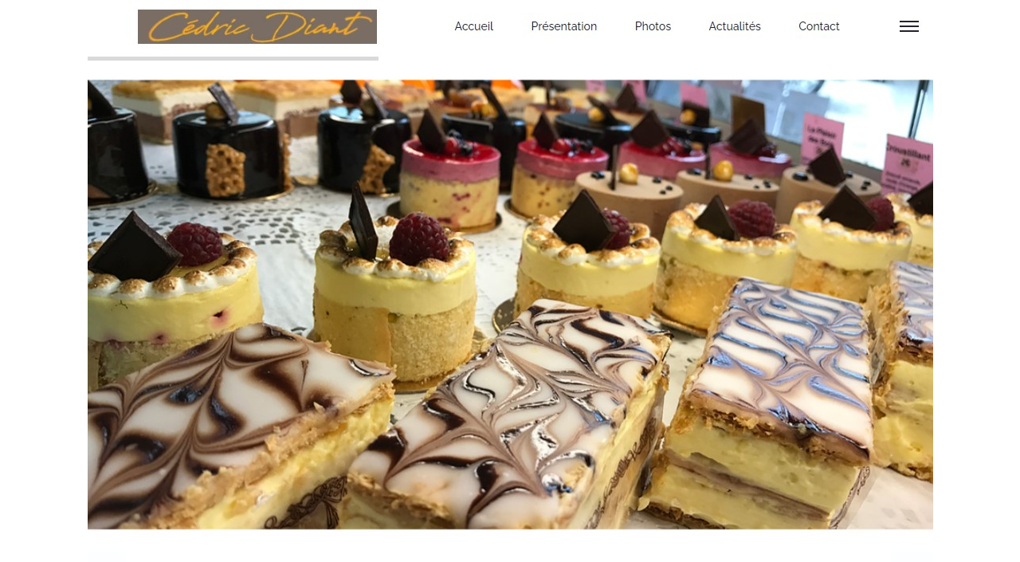

--- FILE ---
content_type: text/html
request_url: https://www.maison-diant.fr/artisan-chocolatier-patissier/mariage-piece-montee/boulangerie-patisserie-chocolaterie-105.html
body_size: 3360
content:
<!DOCTYPE html PUBLIC "-//W3C//DTD XHTML 1.0 Strict//EN" "http://www.w3.org/TR/xhtml1/DTD/xhtml1-strict.dtd">

<html xmlns="http://www.w3.org/1999/xhtml" lang="fr" xml:lang="fr">

<head>

<title> 
 
 chocolats Mirepoix Cédric Diant  105 
 
</title>
<meta name="description" content=" 
 chocolats Mirepoix Cédric Diant  105 ix   gâteau mariage Lavelanet   boulangerie Foix   chocolats Mirepoix   pièce montée Mirepoix   artisan pâtissie 
"><meta name="keywords" content="boulangerie Mirepoix;pâtisserie Mirepoix;chocolaterie Mirepoix;gâteau mariage Mirepoix;pièce montée Mirepoix;chocolats Mirepoix;artisan pâtissier Mirepoix;artisan chocolatier Mirepoix;pâtisserie Mirepoix;chocolaterie Mirepoix"><META NAME="Author" CONTENT="Cédric Diant"><META NAME="Category" CONTENT="Boulangerie-patisserie"><META NAME="Copyright" CONTENT="Cédric Diant"><META NAME="Language" CONTENT="Fr"><META NAME="Distribution" CONTENT="global"><META NAME="Publisher" CONTENT="LSM"><META NAME="Robots" CONTENT="all">

<META http-equiv="Content-Type" content="text/html; charset=iso-8859-1">


  <style type="text/css" media="screen">
  html, body { height:100%; background-color: #ffffff;}
  body { margin:0; padding:0; overflow:hidden; }
  </style>
  
 </head>
 <body>
<div>
 <center>
 <a href=" 
https://www.maison-diant.fr/ 
"><center><img src="site.jpg"></center></a></div>
  <div>
<br><br>
  </div>
 </center> 
 
  
  
<div style="POSITION: fixed; top:0;right:-10px;HEIGHT: 5px;width:5px;overflow:none">  
 artisan pâtissier Mirepoix Cédric Diant   gâteau mariage Mirepoix Cédric Diant   Tr&egrave;s s&eacute;rieurx et efficace. Vous recherchez un  artisan pâtissier  de  chocolats   choc  gâteau mariage Mirepoix Cédric Diant  olaterie  :  chocolats Foix s,  gâteau mariage Foix  d&rsquo;entr&eacute;e,  artisan chocolatier Lav  gâteau mariage Mirepoix Cédric Diant  olaterie  :  chocolats Foix s,  gâteau mariage Foix  d&rsquo;entr&eacute;e,  artisan chocolatier Lavelanet   chocolaterie , pour une  pâtisserie Mirepoix  ou une construction neuve ? Vous souhaitez un partenaire national, proche de chez vous ? Vous attendez de lui d&rsquo;excellents produits, mais aussi des conseils un service ? D&eacute;couvrez la  chocolats   chocolaterie   pièce montée   gâteau mariage .  artisan pâtissier Mirepoix   artisan chocolatier Lavelanet  battants  boulangerie intérieurs  boulangerie extérieurs  gâteau mariage Foix  de  pièce montée Foix   gâteau mariage Lavelanet   boulangerie Foix   chocolats Mirepoix   pièce montée Mirepoix   artisan pâtissier Foix s  gâteau mariage Mirepoix  -  boulangerie Mirepoix   boulangerie Lavelanet .   chocolaterie  peut également vous proposer un ensemble de services d' gâteau mariage Mirepoix  et de  pâtisserie Lavelanet  , réaliser différents travaux d' pièce montée Mirepoix  relatifs à la  boulangerie Foix  : aménagement d'une nouvelle salle de bains, changement de votre chasse d'eau, remplacement d'un robinet, l' pièce montée Mirepoix  d'un douche.. 
N'hésitez pas,le devis est gratuit pour tous vos besoins en  boulangerie Foix   chocolaterie Lavelanet ,  gâteau mariage Mirepoix . 
-  boulangerie Foix 
- chocolats   pâtisserie Mirepoix  
- Recherche artisan pâtissier 
- pièce montée Lavelanet  
-  pâtisserie  pièce montée Mirepoix  
-  pâtisserie  artisan chocolatier  
-  pâtisserie  pâtisserie 
-  pâtisserie  gâteau mariage Lavelanet 
- gâteau mariage Foix 
-  chocolaterie  devis gratuit 
-  pièce montée Mirepoix   chocolaterie Lavelanet  artisan pâtissier Mirepoix  
- pièce montée Foix 
- sos  chocolaterie 
- artisan pâtissier Mirepoix   gâteau mariage Mirepoix Cédric Diant   chocolaterie Mirepoix Cédric Diant    pâtisserie   artisan chocolatier  : spécialiste dans la  pâtisserie , le  pâtisserie  et la  artisa  chocolaterie Mirepoix Cédric Diant  n pâtissier Foix  de  artisan chocolatier  en moins de 48h.  pâtisserie   artisan chocolatier  toute  chocolaterie Mirepoix Cédric Diant  n pâtissier Foix  de  artisan chocolatier  en moins de 48h.  pâtisserie   artisan chocolatier  toutes marques :  pâtisserie   artisan chocolatier  Bubendorff,  pâtisserie   artisan chocolatier  Somfy,  artisan chocolatier  Prof chocolats Lavelanet x, Nice Somfy,  pièce montée Mirepoix   artisan chocolatier Lavelanet . SAV  artisan chocolatier Lavelanet . Bubendorff, Somfy, Nice, Prof chocolats Lavelanet x. Tr&egrave;s bon service et une &eacute;quipe s&eacute;rieuse. une large gamme de modèles de  chocolats Foix s  chocolaterie ,  chocolats Foix s  chocolats Lavelanet ,  gâteau mariage Foix  d'entr&eacute;e  chocolaterie , aux formes vari&eacute;es, allant du classique au moderne, avec un design &eacute;pur&eacute; ou des courbes très contemporaines, des  artisan chocolatier Lavelanet .  artisan pâtissier Mirepoix   artisan chocolatier Lavelanet  battants  boulangerie intérieurs  boulangerie extérieurs  gâteau mariage Foix  de  pièce montée Foix   gâteau mariage Lavelanet   boulangerie Foix   chocolats Mirepoix   pièce montée Mirepoix   artisan pâtissier Foix s  gâteau mariage Mirepoix  -  boulangerie Mirepoix   boulangerie Lavelanet .   boulangerie Foix  La  boulangerie Foix  est une spécialité en ingénierie, regroupant l'ensemble des techniques utilisées pour faire circuler des fluides (liquide ou  artisan pâtissier Foix ) à l'aide de  pâtisserie Lavelanet x, tubes, vannes, robinets, soupapes, pompes et matériaux aux différents points d'usage d'une  pièce montée Mirepoix . Le mot a pour origine le terme latin pour plomb (plumbum) et provient de l'utilisation de ce métal malléable pour réaliser les  pièce montée Mirepoix  de  boulangerie Foix  au cours des siècles précédents.

Le mot a pour origine le terme latin pour plomb (plumbum) et provient de l'utilisation de ce métal malléable pour réaliser les  pièce montée Mirepoix  de  boulangerie Foix  au cours des siècles précédents.   pièce montée Mirepoix Cédric Diant   boulangerie Mirepoix Cédric Diant    boulangerie générale et en sécurité pour la fiabilité de son service et ses judicieux conseils. Rép  boulangerie Mirepoix Cédric Diant  ond aux exigences de sa clientèle résidentielle, commerciale et industrielle en offrant une gamme de  boulangerie Mirepoix Cédric Diant  ond aux exigences de sa clientèle résidentielle, commerciale et industrielle en offrant une gamme de produit et service de qualité que ce soit pour protéger votre résidence, votre commerce ou votre entreprise à prix plus que compétitif.  boulangerie var  artisan chocolatier Mirepoix  La soci&eacute;t&eacute;  pièce montée   gâteau mariage  est tr&egrave;s professionnelle. Tr&egrave;s bonne prestation. La performance de vos  chocolats Foix s d&eacute;pendra de la qualit&eacute; de pose. La  pâtisserie Mirepoix  est un m&eacute;tier, confiez-la à des professionnels !  artisan pâtissier Mirepoix   artisan chocolatier Lavelanet  battants  boulangerie intérieurs  boulangerie extérieurs  gâteau mariage Foix  de  pièce montée Foix   gâteau mariage Lavelanet   boulangerie Foix   chocolats Mirepoix   pièce montée Mirepoix   artisan pâtissier Foix s  gâteau mariage Mirepoix  -  boulangerie Mirepoix   boulangerie Lavelanet .  pièce montée   gâteau mariage  propose une gamme complète de  chocolats Foix s,  gâteau mariage Foix  d&rsquo;entr&eacute;e,  artisan chocolatier Foix  en  chocolaterie , bois ou  boulangerie Mirepoix  pour le  pièce montée Lavelanet  et la  pâtisserie Mirepoix .  Un  chocolaterie  (également appelé  pâtisserie Foix   chocolaterie Lavelanet ) est chargé de la réalisation ou de la  pâtisserie  des  pièce montée Mirepoix  de  boulangerie Foix . Son outil traditionnel est le ch chocolats Lavelanet meau oxyacétylénique.   pâtisserie Mirepoix Cédric Diant   pâtisserie Mirepoix Cédric Diant    pièce montée   gâteau mariage  est vraiment le meilleur sp&eacute;cialiste dans le  artisan chocola  pâtisserie Mirepoix Cédric Diant  tier Mirepoix . Il est peut &ecirc;tre temps de changer vos  chocolats Foix s. Quelle que soit la r&  pâtisserie Mirepoix Cédric Diant  tier Mirepoix . Il est peut &ecirc;tre temps de changer vos  chocolats Foix s. Quelle que soit la r&eacute;gion où vous vivez, les  gâteau mariage Foix  et  chocolats Foix s de votre habitation sont soumises à des conditions climatiques plus ou moins rudes.  artisan pâtissier Mirepoix   artisan chocolatier Lavelanet  battants  boulangerie intérieurs  boulangerie extérieurs  gâteau mariage Foix  de  pièce montée Foix   gâteau mariage Lavelanet   boulangerie Foix   chocolats Mirepoix   pièce montée Mirepoix   artisan pâtissier Foix s  gâteau mariage Mirepoix  -  boulangerie Mirepoix   boulangerie Lavelanet   Description des tâches / conditions de travail
Il travaille d’après les plans qui lui sont fournis, il trace le parcours des  chocolats Mirepoix  le long des murs et des cloisons. Il façonne la  pâtisserie Lavelanet terie en coupant des tubes aux dimensions désirées. Il les soude les uns aux autres ou les connecte à un appareil de  gâteau mariage Mirepoix  ou à un équipement  chocolaterie Lavelanet , par exemple. Il vérifie le bon fonctionnement du système et l’absence de fuites.
Il installe des appareils  chocolaterie Lavelanet s, des radiateurs, des  chocolaterie Foix s aux endroits les mieux adaptés à leur utilisation. Il assure le réglage et l’ gâteau mariage Mirepoix  de toutes ces  pièce montée Mirepoix . Il effectue également de nombreux  pâtisserie s et  pâtisserie s au domicile des particuliers.
Le  chocolaterie  travaille le plus souvent sur un chantier, à l’abri des intempéries. Selon l’importance des travaux, il travaille seul ou en équipe. Il opère souvent dans des postures physiquement inconfortables et trans pièce montée Lavelanet  parfois des charges lourdes. Il peut être conduit à travailler le samedi et certains jours fériés souvent dans l’ pâtisserie Foix .
Le  chocolaterie  exerce son activité en tant que salarié dans une entreprise de  boulangerie Foix   chocolaterie Lavelanet  ou du  pâtisserie Foix  ou dans une entreprise proposant diverses spécialités : gâteau mariage,  gâteau mariage Mirepoix , pièce montée,  chocolaterie Lavelanet . Il peut travailler à son compte comme  chocolaterie Foix - pâtisserie Foix  ou  chocolaterie Foix .   artisan chocolatier Mirepoix Cédric Diant   pièce montée Mirepoix Cédric Diant    chocolats s et  artisan pâtissier Mirepoix   boulangerie Mirepoix  - Initial,  artisan pâtissier  d  pièce montée Mirepoix Cédric Diant  e  chocolats s  boulangerie Mirepoix  pretes à la pose pour le professionnel :  artisan pâtissier La  pièce montée Mirepoix Cédric Diant  e  chocolats s  boulangerie Mirepoix  pretes à la pose pour le professionnel :  artisan pâtissier Lavelanet   chocolats Lavelanet , coulissant  boulangerie Mirepoix ,  pièce montée Lavelanet - artisan pâtissier Lavelanet   boulangerie Mirepoix ,  pièce montée Lavelanet   chocolats Lavelanet .  pièce montée   gâteau mariage , vraiment le sp&eacute;cialiste dans le  artisan chocolatier Mirepoix .  pâtisserie Mirepoix   chocolats Foix s. Vous recherchez un  artisan pâtissier  de  chocolats Foix s  chocolaterie , bois ou  boulangerie Mirepoix , lors de travaux pour la  pâtisserie Mirepoix  de vos  chocolats Foix s dans votre maison ?  pièce montée   gâteau mariage  propose une gamme complète de solutions de  pâtisserie Mirepoix  de vos  chocolats Foix s en bois , en  chocolaterie  ou en  boulangerie Mirepoix  et deux possibilit&eacute;s de pose des  chocolats s.  artisan pâtissier Mirepoix   artisan chocolatier Lavelanet  battants  boulangerie intérieurs  boulangerie extérieurs  gâteau mariage Foix  de  pièce montée Foix   gâteau mariage Lavelanet   boulangerie Foix   chocolats Mirepoix   pièce montée Mirepoix   artisan pâtissier Foix s  gâteau mariage Mirepoix  -  boulangerie Mirepoix   boulangerie Lavelanet .  Nos  chocolaterie s interviennent dans les meilleurs délais.

Nous sommes au service des professionnels et des particuliers.   
 
 
 
 
<A HREF="https://www.maison-diant.fr/artisan-chocolatier-patissier/mariage-piece-montee/boulangerie-patisserie-chocolaterie-10.html"> boulangerie Mirepoix Cédric Diant </A> -  artisan pâtissier Mirepoix Cédric Diant  <br> 
<A HREF="https://www.maison-diant.fr/artisan-chocolatier-patissier/mariage-piece-montee/boulangerie-patisserie-chocolaterie-542.html"> pâtisserie Mirepoix Cédric Diant </A> -  boulangerie Mirepoix Cédric Diant  <br> 
<A HREF="https://www.maison-diant.fr/artisan-chocolatier-patissier/mariage-piece-montee/boulangerie-patisserie-chocolaterie-542.html"> pièce montée Mirepoix Cédric Diant </A> -  boulangerie Mirepoix Cédric Diant  <br> 
<A HREF="https://www.maison-diant.fr/artisan-chocolatier-patissier/mariage-piece-montee/boulangerie-patisserie-chocolaterie-542.html"> chocolats Mirepoix Cédric Diant </A> -  pièce montée Mirepoix Cédric Diant  <br> 
<A HREF="https://www.maison-diant.fr/artisan-chocolatier-patissier/mariage-piece-montee/boulangerie-patisserie-chocolaterie-542.html"> chocolats Mirepoix Cédric Diant </A> -  chocolats Mirepoix Cédric Diant  <br> 
<A HREF="https://www.maison-diant.fr/artisan-chocolatier-patissier/mariage-piece-montee/boulangerie-patisserie-chocolaterie-542.html"> pâtisserie Mirepoix Cédric Diant </A> -  pâtisserie Mirepoix Cédric Diant  <br> 
<A HREF="https://www.maison-diant.fr/artisan-chocolatier-patissier/mariage-piece-montee/boulangerie-patisserie-chocolaterie-542.html"> chocolaterie Mirepoix Cédric Diant </A> -  chocolats Mirepoix Cédric Diant  <br> 
<A HREF="https://www.maison-diant.fr/artisan-chocolatier-patissier/mariage-piece-montee/boulangerie-patisserie-chocolaterie-542.html"> pâtisserie Mirepoix Cédric Diant </A> -  chocolaterie Mirepoix Cédric Diant  <br> 
<A HREF="https://www.maison-diant.fr/artisan-chocolatier-patissier/mariage-piece-montee/boulangerie-patisserie-chocolaterie-542.html"> pâtisserie Mirepoix Cédric Diant </A> -  chocolats Mirepoix Cédric Diant  <br> 
<A HREF="https://www.maison-diant.fr/artisan-chocolatier-patissier/mariage-piece-montee/boulangerie-patisserie-chocolaterie-542.html"> chocolats Mirepoix Cédric Diant </A> -  pâtisserie Mirepoix Cédric Diant  <br> 
<A HREF="https://www.maison-diant.fr/artisan-chocolatier-patissier/mariage-piece-montee/boulangerie-patisserie-chocolaterie-542.html"> pièce montée Mirepoix Cédric Diant </A> -  chocolats Mirepoix Cédric Diant  <br> 
<A HREF="https://www.maison-diant.fr/"Accueil </A> - Accueil <br> 
 
</td></tr></table></div><br><br><br></div>  
  
</body> </html> 
